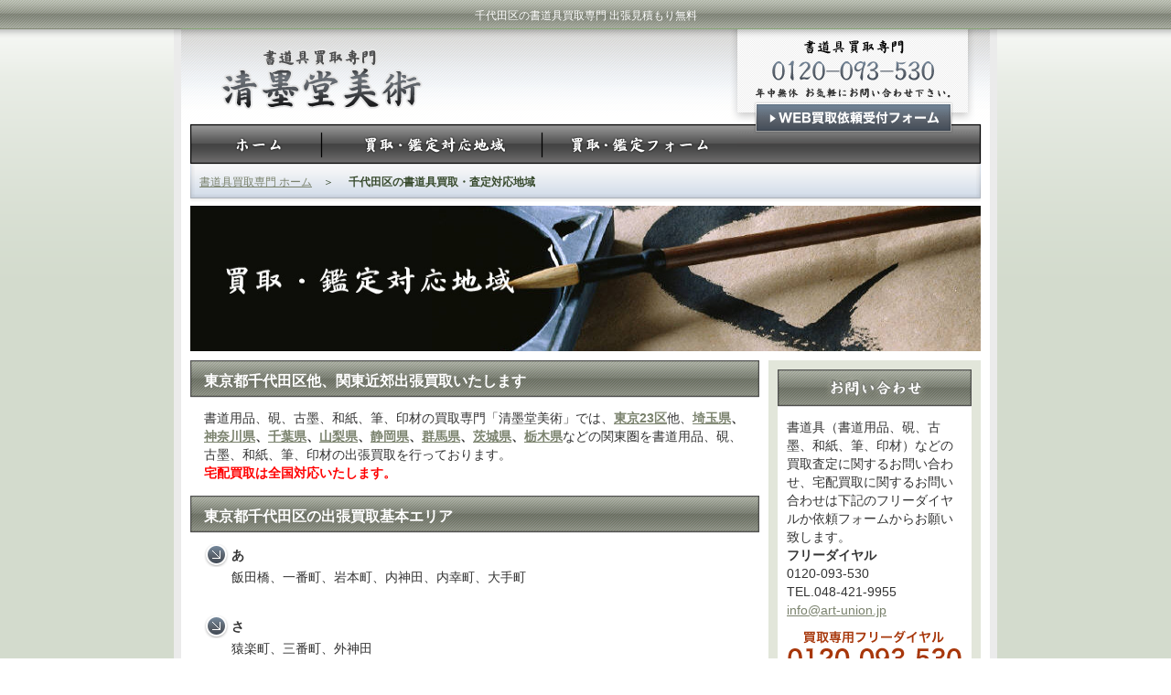

--- FILE ---
content_type: text/html
request_url: https://www.seibokudo.com/area/tokyo/chiyodaku.html
body_size: 11218
content:
<!DOCTYPE html PUBLIC "-//W3C//DTD XHTML 1.0 Transitional//EN" "http://www.w3.org/TR/xhtml1/DTD/xhtml1-transitional.dtd">
<html xmlns="http://www.w3.org/1999/xhtml"><!-- InstanceBegin template="/Templates/common.dwt" codeOutsideHTMLIsLocked="false" -->
<head>
<meta http-equiv="Content-Type" content="text/html; charset=utf-8" />
<meta http-equiv="content-language" content="ja" />
<meta http-equiv="content-style-type" content="text/css" />
<meta http-equiv="content-script-type" content="text/javascript" />
<!-- InstanceBeginEditable name="doctitle" -->
<title>千代田区の書道具買取専門｜清墨堂美術｜鑑定・査定対応地域｜書道用品、硯、古墨、和紙、筆、印材</title>
<!-- InstanceEndEditable -->
<link href="../../css/import.css" rel="stylesheet" type="text/css" media="all" />
<script type="text/javascript" src="../../smartRollover.js"></script>
<script type="text/javascript">

  var _gaq = _gaq || [];
  _gaq.push(['_setAccount', 'UA-10922065-15']);
  _gaq.push(['_trackPageview']);

  (function() {
    var ga = document.createElement('script'); ga.type = 'text/javascript'; ga.async = true;
    ga.src = ('https:' == document.location.protocol ? 'https://ssl' : 'http://www') + '.google-analytics.com/ga.js';
    var s = document.getElementsByTagName('script')[0]; s.parentNode.insertBefore(ga, s);
  })();

</script>
<!-- InstanceBeginEditable name="head" -->
<meta name="keywords" content="屏風,掛け軸,絵巻物,浮世絵,古画,仏画,春画,査定,鑑定,エリア,地域,千代田区,東京" />
<meta name="description" content="千代田区の書道具　清墨堂美術｜書道用品、硯、古墨、和紙、筆、印材買取専門 清墨堂美術の基本査定対応地域のご案内です。" />
<!-- InstanceEndEditable -->
</head>
<body>
<!--head-->
<!-- InstanceBeginEditable name="h1" -->
<h1>千代田区の書道具買取専門 出張見積もり無料</h1>
<!-- InstanceEndEditable -->
<div id="head">
<div class="hl">
<h2><a href="https://www.seibokudo.com/" title="書道具買取専門『清墨堂美術』">書道具買取専門『清墨堂美術』</a></h2>
<ul class="gm">
<li><a href="https://www.seibokudo.com/index.html" title="書道具買取専門『清墨堂美術』ホーム"><img src="https://www.seibokudo.com/img_common/gm01_off.gif" alt="ホーム" /></a></li>
<li><a href="https://www.seibokudo.com/area/index.html" title="書道具買取・鑑定対応地域"><img src="https://www.seibokudo.com/img_common/gm02_off.gif" alt="買取・鑑定対応地域" /></a></li>
<li><a href="https://www.seibokudo.com/kaitori/index.html" title="書道具買取・鑑定依頼フォーム"><img src="https://www.seibokudo.com/img_common/gm03_off.gif" alt="買取・鑑定依頼フォーム" /></a></li>
</ul>

</div>
<div class="hrl"><a href="../../kaitori/index.html"><img src="../../img_common/head02_off.gif" alt="書道具（書道用品、硯、古墨、和紙、筆、印材）買取依頼受付フォーム" width="276" height="148" /></a></div>
<!-- InstanceBeginEditable name="pm" -->
<ul id="pm">
<li><a href="../../index.html" title="書道具買取専門 ホーム">書道具買取専門 ホーム</a>　＞　</li>
<li><strong>千代田区の書道具買取・査定対応地域</strong></li>
</ul>
<!-- InstanceEndEditable --></div>
<!--/head-->

<!--contents-->
<div id="contents"><!-- InstanceBeginEditable name="title" --><div class="topimg"><img src="../img/title.jpg" alt="書道具買取・査定対応地域" width="864" height="159" /></div><!-- InstanceEndEditable --><!-- InstanceBeginEditable name="cont" -->
<div class="contleft">
<h3 class="subtitle">東京都千代田区他、関東近郊出張買取いたします</h3>
<p>書道用品、硯、古墨、和紙、筆、印材の買取専門「清墨堂美術」では、<strong><a href="../index.html">東京23区</a></strong>他、<strong><a href="../saitama.html">埼玉県</a>、<a href="../kanagawa.html">神奈川県</a>、<a href="../chiba.html">千葉県</a>、<a href="../yamanashi.html">山梨県</a>、<a href="../shizuoka.html">静岡県</a>、<a href="../gunma.html">群馬県</a>、<a href="../ibaraki.html">茨城県</a>、<a href="../tochigi.html">栃木県</a></strong>などの関東圏を書道用品、硯、古墨、和紙、筆、印材の出張買取を行っております。<br />
<strong class="red">宅配買取は全国対応いたします。</strong></p>
<h3 class="subtitle">東京都千代田区の出張買取基本エリア</h3>
<!--東京都千代田区ここから-->
<ul class="list01">
<li><strong>あ</strong><br />
飯田橋、一番町、岩本町、内神田、内幸町、大手町</li>
</ul>
<ul class="list01">
<li><strong>さ</strong><br />
猿楽町、三番町、外神田</li>
</ul>
<ul class="list01">
<li><strong>た</strong><br />
千代田</li>
</ul>
<ul class="list01">
<li><strong>な</strong><br />
永田町、西神田、二番町</li>
</ul>
<ul class="list01">
<li><strong>は</strong><br />
隼町、東神田、一ツ橋、日比谷公園、平河町、富士見</li>
</ul>
<ul class="list01">
<li><strong>ま</strong><br />
丸の内、三崎町</li>
</ul>
<ul class="list01">
<li><strong>や</strong><br />
有楽町、四番町</li>
</ul>
<ul class="list01">
<li><strong>ら</strong><br />
六番町</li>
</ul>
<!--東京都千代田区ここまで--><h3 class="subtitle">書道具買取専門ならではの高価買取</h3>
<!--高価買取ここから-->
<p><span class="red"><strong>次の商品は高価買取</strong></span></p>
<p>中国四大名硯（端渓硯、澄泥硯、歙州硯、トウ河緑石硯）
玉（翡翠）唐木（紫檀、花梨）、象牙、珊瑚、漆器（堆朱、蒔絵）
等を材質とした、書道具全般。</p>
<p>古墨、画仙紙、高級筆</p>
<p>李朝、中国青磁、白磁、染付等の陶器の書道具全般。</p>
<p>田黄石、鶏血石、壽山石等の印材。</p>
<p>竹根等の竹材の書道具全般。</p>
<p><strong>＜中国美術、書画、掛け軸＞</strong><br />
<strong>中国古画全般</strong><br />
斉白石、呉昌碩、王一亭、張大千、白徳福、包世臣、康有為、張瑞図、郭沫若、梁啓超、陳逸飛、楊守敬、董其昌、董寿平、啓功、趙之謙、鄭板橋、傅山、藍瑛、王沂東、靳尚誼、朱艾軒、羅中立、詹建俊陳澄波、全山石、趙無極、呉大羽、衛天霖、劉小東、王玉琦、陳永林、楊三郎、藍隠鼎、張蘭傳仇英、文徴明、黄君壁、王鐸 、白雪石、石濤、任伯年、朱銘何紹基、呉冠中、李可染 、林風眠、金農范曽、孫文、徐悲鴻、潘天寿</p>
<p><strong>＜日本美術、書画、掛け軸＞</strong><br />
<strong>書家作品</strong><br />
平安の三筆　空海、橘逸勢、嵯峨天皇<br />
寛永の三筆　本阿見光悦、近衛信尹、松花堂昭乗<br />
黄檗の三筆　隠元、木庵、即非如一<br />
幕末の三筆　市河米庵、巻菱湖、貫名菘翁<br />
明治の三筆　日下部鳴鶴、中村悟竹、巌谷一六<br />
昭和の三筆　日比野五鳳、手島右卿、西川寧<br />
幕末の三舟　山岡鉄舟、勝海舟、高橋泥舟</p>
<p><strong>日本画、古画、仏画全般</strong><br />
横山大観、川合玉堂、菊池契月、安田靫彦、小林古径、川端龍子、前田青邨、鏑木清方、松林桂月、奥村土牛、福田平八郎、西山翠嶂、堂本印象、結城素明、野田九浦、中村岳陵、小野竹喬、山口蓬春、伊藤深水、徳岡神泉、宇田荻邨、児玉希望、金島桂華、和田三造、武者小路実篤、小杉放庵、榊原紫峰、樫山南風、森 白甫、大智勝観、矢野橋村、山口華揚、小倉遊亀、杉山　寧、東山魁夷、橋本明治、北澤映月、山本岳人、吉岡堅二、北大路魯山人、佐藤大寛、田中似知庵、上村松園、田中案山子、青木大乗、片岡球子、佐藤太清、立石春美、大山忠作、加藤東一、高山辰雄、岩田専太郎、橋本雅邦、菱田春草、柴田是眞、田能村直入、鈴木春信、月岡芳年、富岡鉄斎、今尾景年、西郷孤月、速水御舟、竹内栖鳳、橋本関雪、村上華岳、平福百穂、下村観山</p>
<p>古画（琳派、圓山派、狩野派、土佐派、四条派など）の絵巻物、掛け軸、屏風などは高価買取いたします。</p>
<p>篆刻家作品全般、浮世絵全般</p>
<!--高価買取ここまで-->
<div class="bnarea"><a href="../../kaitori/index.html"><img src="../../img_common/bn_tel_off.gif" alt="0120-093-530　年中無休　出張買取いたします。" width="622" height="81" border="0" /></a></div>
</div>
<!-- InstanceEndEditable -->
<div class="contright">
<div class="rcont">
<h4 id="rt01">お問い合わせ</h4>
<p>書道具（書道用品、硯、古墨、和紙、筆、印材）などの買取査定に関するお問い合わせ、宅配買取に関するお問い合わせは下記のフリーダイヤルか依頼フォームからお願い致します。<br />
<strong>フリーダイヤル</strong><br />
0120-093-530<br />
TEL.048-421-9955<br />
<a href="mailto:info@art-union.jp">info@art-union.jp</a></p>
<img src="../../img_common/rctel.gif" alt="書道具買取専門　清墨堂美術｜書道用品、硯、古墨、和紙、筆、印材専用買取フリーダイヤル0120-093-530" width="212" height="72" />
<div class="bt"><a href="https://www.seibokudo.com/kaitori/index.html"><img src="../../img_common/bt_kaitori_off.gif" alt="WEB書道具買取専用依頼フォーム" width="190" height="32" /></a></div>
</div>
<div class="rcont">
<h4 id="rt02">会社概要</h4>
<p><a href="https://www.seibokudo.com/company/index.html">書道具買取専門『清墨堂美術』の会社概要です。</a></p>
</div>
<div class="rcont">
<h4 id="rt03">特設ページ</h4>
<ul class="list_tokusetsu">
<li><a href="https://www.seibokudo.com/chinese-art/index.html">中国美術書画、絵画掛軸高価買取</a></li>
<li><a href="https://www.seibokudo.com/japanese-art/index.html">日本美術書画、絵画掛軸高価買取</a></li>
<li><a href="https://www.seibokudo.com/emakimono/index.html">屏風、絵巻物、古画、春画高価買取</a></li>
</ul>
</div>
<div class="bnarea">　</div>

</div>
<div class="clear"></div>
</div><!--/contents-->

<!--footer-->
<div id="footer">
<ul class="fm">
<li><a href="https://www.seibokudo.com/" title="ホーム">ホーム</a>｜</li>
<li><a href="https://www.seibokudo.com/area/index.html" title="書道具買取・鑑定対応地域">書道具買取鑑定対応地域</a>｜</li>
<li><a href="https://www.seibokudo.com/kaitori/index.html" title="書道具買取・鑑定フォーム">買取・鑑定フォーム</a>｜</li>
<li><a href="https://www.seibokudo.com/pp/index.html" title="個人情報の取扱いについて">個人情報の取扱いについて</a>｜</li>
<li><a href="https://www.seibokudo.com/link/index.html" title="リンク集">リンク集</a></li>
</ul>
<address>
Copyright (C) 2013 書道具買取専門 清墨堂美術 All Rights Reserved.
</address>
</div>
<!--/footer-->
</body>
<!-- InstanceEnd --></html>


--- FILE ---
content_type: text/css
request_url: https://www.seibokudo.com/css/import.css
body_size: 45
content:
@charset "Shift_JIS";

/* トップページ設定ファイル */
@import "top.css";

/* 下層ページ設定ファイル */
@import "common.css";


--- FILE ---
content_type: text/css
request_url: https://www.seibokudo.com/css/top.css
body_size: 6260
content:
@charset "shift_jis";

body {
	margin: 0;
	padding: 0;
	background-image: url(../img_common/topbg.gif);
	background-repeat: no-repeat;
	background-position: center top;
	text-align: center;
	font-family: Geneva, Arial, Helvetica, sans-serif;
	color: #333333;
}

a:link    {
	color: #7A826D;
}
a:active  { text-decoration: underline; }
a:visited {
	color: #7A826D;
}
a:hover {
	color: #C60;
	text-decoration: underline;
}

img {
	border-top-width: 0px;
	border-right-width: 0px;
	border-bottom-width: 0px;
	border-left-width: 0px;
}
.imgl {
	float: left;
	margin-right: 10px;
	margin-bottom: 10px;
}
.imgr {
	float: right;
	margin-left: 10px;
	margin-bottom: 10px;
}
form {
	margin: 0px;
	padding: 0px;
}
.clear { clear: both; }
.topimg {
	background-color: #FFFFFF;
	clear: both;
	padding-bottom: 10px;
}


/*ie7
*:first-child+html 
ie7*/

/*ie6
_
ie6*/
h1 {
	clear: both;
	width: 884px;
	margin-top: 0px;
	margin-right: auto;
	margin-bottom: 0px;
	margin-left: auto;
	font-size: 12px;
	color: #FFF;
	text-align: center;
	font-weight: normal;
	height: 22px;
	padding-top: 9px;
	padding-right: 0px;
	padding-bottom: 0px;
	padding-left: 0px;
}
#head {
	padding: 0px;
	clear: both;
	width: 884px;
	margin-top: 0px;
	margin-right: auto;
	margin-bottom: 0px;
	margin-left: auto;
	text-align: left;
}
#head .hl {
	background-image: url(../img_common/head01.gif);
	background-repeat: no-repeat;
	margin: 0px;
	padding: 0px;
	float: left;
	height: 105px;
	width: 608px;
}
#head .hl h2 {
	margin: 0px;
	padding: 0px;
	height: 105px;
	width: 328px;
	text-indent: -15000px;
	display: block;
}
#head .hl h2 a {
	margin: 0px;
	padding: 0px;
	height: 105px;
	width: 328px;
	text-indent: -15000px;
	display: block;
}
#head .hl .gm {
	padding: 0px;
	clear: both;
	list-style-type: none;
	margin-top: 0px;
	margin-right: 0px;
	margin-bottom: 0px;
	margin-left: 10px;
}
#head .hl .gm li {
	line-height: 0px;
	display: inline;
	float: left;
}



#head .hrl {
	margin: 0px;
	padding: 0px;
	float: right;
	width: 276px;
}

#head #pm {
	background-image: url(../img_common/pmbg.gif);
	background-repeat: no-repeat;
	clear: both;
	height: 36px;
	width: 854px;
	margin-top: 0px;
	margin-right: auto;
	margin-bottom: 0px;
	margin-left: auto;
	list-style-type: none;
	padding-top: 10px;
	padding-right: 0px;
	padding-bottom: 0px;
	padding-left: 10px;
}
#head #pm li {
	font-size: 12px;
	display: inline;
	color: #384B2E;
}

#contents {
	padding: 0px;
	clear: both;
	width: 864px;
	margin-top: 0px;
	margin-right: auto;
	margin-bottom: 0px;
	margin-left: auto;
	text-align: left;
	background-image: url(../img_common/rcbg.gif);
	background-repeat: no-repeat;
	background-position: right top;
}
#contents .contleft {
	margin: 0px;
	padding: 0px;
	float: left;
	width: 622px;
}
#contents .contleft .subtitle {
	background-image: url(../img_common/subtitle.gif);
	background-repeat: no-repeat;
	display: block;
	margin: 0px;
	clear: both;
	height: 40px;
	width: 607px;
	font-size: 16px;
	color: #FFFFFF;
	padding-top: 13px;
	padding-right: 0px;
	padding-bottom: 0px;
	padding-left: 15px;
}
#contents .contleft p {
	font-size: 14px;
	line-height: 20px;
	color: #333333;
	margin: 0px;
	padding-top: 0px;
	padding-right: 15px;
	padding-bottom: 15px;
	padding-left: 15px;
}

#contents .contright {
	margin: 0px;
	float: right;
	width: 232px;
	display: inline;
	padding-top: 10px;
	padding-right: 0px;
	padding-bottom: 0px;
	padding-left: 0px;
}
#contents .contright .rcont {
	clear: both;
	width: 212px;
	margin-top: 0px;
	margin-right: auto;
	margin-bottom: 0px;
	margin-left: auto;
	background-color: #FFF;
	padding-top: 0px;
	padding-right: 0px;
	padding-bottom: 10px;
	padding-left: 0px;
}
#contents .contright .rcont #rt01 {
	background-image: url(../img_common/rct01.gif);
	background-repeat: no-repeat;
	text-indent: -15000px;
	display: block;
	margin: 0px;
	padding: 0px;
	clear: both;
	height: 53px;
	width: 212px;
}
#contents .contright .rcont #rt02 {
	background-image: url(../img_common/rct02.gif);
	background-repeat: no-repeat;
	text-indent: -15000px;
	display: block;
	margin: 0px;
	padding: 0px;
	clear: both;
	height: 53px;
	width: 212px;
}
#contents .contright .rcont #rt03 {
	background-image: url(../img_common/rct03.gif);
	background-repeat: no-repeat;
	text-indent: -15000px;
	display: block;
	margin: 0px;
	padding: 0px;
	clear: both;
	height: 53px;
	width: 212px;
}
#contents .contright .rcont p {
	font-size: 14px;
	line-height: 20px;
	margin: 0px;
	padding-top: 0px;
	padding-right: 10px;
	padding-bottom: 10px;
	padding-left: 10px;
	color: #333333;
}
#contents .contright .rcont .list_tokusetsu {
	margin: 0px;
	padding-top: 0px;
	padding-right: 20px;
	padding-bottom: 0px;
	padding-left: 20px;
}
#contents .contright .rcont .list_tokusetsu li {
	font-size: 14px;
	line-height: 20px;
	margin: 0px;
	padding-top: 0px;
	padding-right: 0px;
	padding-bottom: 5px;
	padding-left: 0px;
}

#contents .contright .rcont .bt {
	clear: both;
	width: 190px;
	margin-top: 0px;
	margin-right: auto;
	margin-bottom: 0px;
	margin-left: auto;
	padding-top: 0px;
	padding-right: 0px;
	padding-bottom: 15px;
	padding-left: 0px;
}
#contents .contright .bnarea {
	clear: both;
	width: 212px;
	margin-top: 0px;
	margin-right: auto;
	margin-bottom: 0px;
	margin-left: auto;
	padding-top: 10px;
	padding-right: 0px;
	padding-bottom: 5px;
	padding-left: 0px;
}
#contents .contright .bnarea img {
	margin-bottom: 5px;
}

#footer {
	clear: both;
	width: 864px;
	margin-top: 0px;
	margin-right: auto;
	margin-bottom: 0px;
	margin-left: auto;
	padding-top: 20px;
	padding-right: 0px;
	padding-bottom: 0px;
	padding-left: 0px;
}
#footer .fm {
	margin: 0px;
	clear: both;
	list-style-type: none;
	background-image: url(../img_common/fmbg.gif);
	background-repeat: no-repeat;
	height: 30px;
	width: 864px;
	padding-top: 13px;
	padding-right: 0px;
	padding-bottom: 0px;
	padding-left: 0px;
}
#footer .fm li {
	font-size: 14px;
	color: #FFFFFF;
	display: inline;
}
#footer .fm li a:link {	color: #FFFFFF;	text-decoration: none; }
#footer .fm li a:active  { text-decoration: underline; }
#footer .fm li a:visited { color: #FFFFFF; text-decoration: none; }
#footer .fm li a:hover { color: #ECB233; text-decoration: underline; }

#footer address {
	font-size: 12px;
	font-weight: normal;
	font-style: normal;
	color: #666666;
	padding-top: 10px;
	padding-bottom: 10px;
	clear: both;
}


--- FILE ---
content_type: text/css
request_url: https://www.seibokudo.com/css/common.css
body_size: 2027
content:
@charset "shift_jis";

body {
	margin: 0;
	padding: 0;	
}

img {
	border-top-width: 0px;
	border-right-width: 0px;
	border-bottom-width: 0px;
	border-left-width: 0px;
}
form {
	margin: 0px;
	padding: 0px;
}
.clear { clear: both; }
.red {
	color: #FF0000;
}


/*ie7
*:first-child+html 
ie7*/

/*ie6
_
ie6*/
#contents .contleft .list01 {
	margin: 0px;
	clear: both;
	list-style-type: none;
	padding-top: 0px;
	padding-right: 15px;
	padding-bottom: 15px;
	padding-left: 15px;
}
#contents .contleft .list01 li {
	background-image: url(../img_common/icon01.gif);
	background-repeat: no-repeat;
	padding-left: 30px;
	padding-bottom: 15px;
	font-size: 14px;
	line-height: 24px;
	margin: 0px;
	background-position: 0px -1px;
}
#contents .contleft .table01 {
	padding: 0px;
	clear: both;
	margin-top: 0px;
	margin-right: 15px;
	margin-bottom: 15px;
	margin-left: 15px;
}
#contents .contleft .table01 table {
	border-top-width: 1px;
	border-left-width: 1px;
	border-top-style: solid;
	border-left-style: solid;
	border-top-color: #999999;
	border-left-color: #999999;
}
#contents .contleft .table01 th {
	font-size: 14px;
	line-height: 20px;
	padding: 5px;
	border-right-width: 1px;
	border-bottom-width: 1px;
	border-right-style: solid;
	border-bottom-style: solid;
	border-right-color: #999999;
	border-bottom-color: #999999;
	color: #333;
	background-color: #EEEEEE;
}
#contents .contleft .table01 td {
	font-size: 14px;
	line-height: 22px;
	color: #333333;
	border-right-width: 1px;
	border-bottom-width: 1px;
	border-right-style: solid;
	border-bottom-style: solid;
	border-right-color: #999999;
	border-bottom-color: #999999;
	padding: 5px;
	background-image: url(../img_common/tdbg.gif);
	background-repeat: no-repeat;
}
.lpsakka {
	clear: both;
	width: 580px;
	border: 1px solid #CCCCCC;
	margin-top: 0px;
	margin-right: auto;
	margin-bottom: 15px;
	margin-left: auto;
	padding-top: 10px;
	padding-right: 0px;
	padding-bottom: 0px;
	padding-left: 0px;
}
.lpsakka .lpsl {
	margin: 0px;
	padding: 0px;
	float: left;
	width: 192px;
}
.lpsakka .lpsl2 {
	margin: 0px;
	padding: 0px;
	float: left;
	width: 290px;
}
